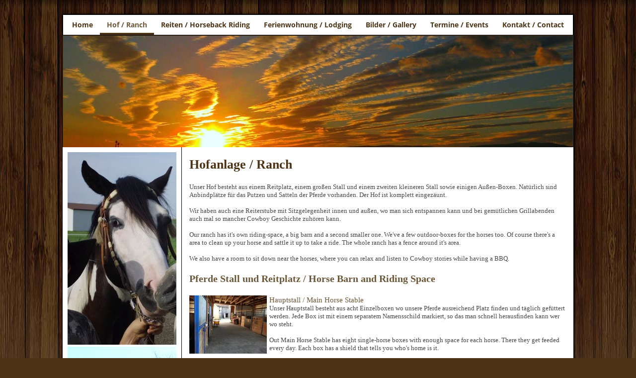

--- FILE ---
content_type: text/html; charset=UTF-8
request_url: https://www.crazy-horse-ranch-bw.de/ranch.html
body_size: 9795
content:
<!DOCTYPE html>
<html lang="de">
<head>
	<meta charset="UTF-8">
	<link rel="preconnect" href="https://resources.page4.com" crossorigin="anonymous"/>
	<title>Crazy Horse Ranch Bad Windsheim - Hofanlage / Ranch</title>
	<meta name="msapplication-config" content="none"/>
	<meta name="viewport" content="width=device-width, initial-scale=1" />
	<meta name="author" content="Crazy Horse Ranch Bad Windsheim" />
	<meta name="description" content="Crazy Horse Ranch - Freizeit- und Westernreiten für die ganze Familie. Wir bieten Reitunterricht und Wanderitte für die ganze Familie. Besuchen Sie uns für ein paar Stunden oder bleiben Sie ein paar Tage in unserer Ferienwohnung. Unser Anwesen verfügt über einen Reitplatz mit komplett eingezäunter Hofanlage uvm. und vielen Ausrittmöglichkeiten rund um Bad Windsheim." />
	<meta property="og:title" content="Crazy Horse Ranch Bad Windsheim - Hofanlage / Ranch" />
	<meta property="og:description" content="Crazy Horse Ranch - Freizeit- und Westernreiten für die ganze Familie. Wir bieten Reitunterricht und Wanderitte für die ganze Familie. Besuchen Sie uns für ein paar Stunden oder bleiben Sie ein paar Tage in unserer Ferienwohnung. Unser Anwesen verfügt über einen Reitplatz mit komplett eingezäunter Hofanlage uvm. und vielen Ausrittmöglichkeiten rund um Bad Windsheim." />
	<meta property="og:type" content="website" />
	<meta property="og:url" content="https://www.crazy-horse-ranch-bw.de/ranch.html" />
	<link rel="stylesheet" type="text/css" id="p4_layout_style" href="/layout-1-490fb0b948-278c08ac.css" />
	<link rel="stylesheet" type="text/css" href="/system/templates/client.css.german?278c08ac" />
	<link rel="stylesheet" type="text/css" href="/system/mods/mod.cookie_consent.css?278c08ac" />
	<link rel="stylesheet" type="text/css" href="/system/widgets/widgets.css?278c08ac" />
	<link rel="stylesheet" type="text/css" href="/system/shared/ext/unitegallery/css/unite-gallery.css?278c08ac" />
	<link rel="stylesheet" type="text/css" href="/system/content/gallery/content.gallery.css?278c08ac" />
	<script src="/system/shared/ext/jquery.js?278c08ac" type="text/javascript"></script>
	<script src="/system/widgets/widgets.js?278c08ac" type="text/javascript"></script>
	<script src="/system/shared/ext/unitegallery/js/unitegallery.lib.min.js?278c08ac" type="text/javascript" defer></script>
	<style type="text/css">
	#cnt630 .ug-tile {border-style:solid !important;}
#cnt631 hr,#cnt633 hr,#cnt635 hr,#cnt637 hr {height:1px;width:100%;color:#4d3315;background-color:#4d3315;text-align:center;margin-left:auto;margin-right:auto;border:0px none #4d3315;border-width:1px;}
.p4-cnt-linklist .list {box-sizing:border-box;overflow:hidden;}
.p4-cnt-linklist .list:last-child:after {content: ".";clear: both;display: block;visibility: hidden;height: 0px;}
.p4-cnt-linklist .column {float:left;}
.p4-cnt-linklist h5 {text-decoration:none;font-weight:normal;font-style:normal;line-height:normal;margin:0;padding:0;background-color:transparent;color:inherit;}
.p4-cnt-linklist ul {padding:0;margin:0;list-style:none;}
.p4-cnt-linklist li {padding:0;margin:0;line-height:normal;font-style:normal;}
.p4-cnt-linklist .column *:last-child {margin:0 !important;}
.p4-cnt-linklist h5 {-ms-user-select: none; -moz-user-select: none; -webkit-user-select: none;cursor:default;}
.p4-cnt-linklist .p4-plink a,.p4-cnt-linklist .p4-plink a:hover {line-height:normal;font-style:normal}
#cnt632 .list {font-size:12px;}
#cnt632 .list {background-color:transparent;max-width:800px;padding:0px;border:0px solid #000000;border-radius:5px;}
#cnt632 .column,#cnt628 .dCol:nth-child(1),#cnt300 .dCol:nth-child(1) {width:100%;}
#cnt632 .column h5, #cnt632 .column ul, #cnt632 .column li, #cnt632 .column div {margin-bottom:2px;}
#cnt632 h5 {padding:4px;text-align:center;background-color:transparent;font-size:16px;color:#000000;font-family:Verdana;}
#cnt632 .fa {padding:0 1px 0 0;}
#cnt632 svg {display:inline-block;padding:0 1px 0 0;margin-right:3px !important;height:1em;width:1em;vertical-align:-0.125em;fill:currentcolor}
#cnt632 li a {;font-size:12px;text-decoration:underline;font-weight:normal;color:#4d3315;font-family:Verdana;}
#cnt632 li a:hover {text-decoration:none;font-weight:bold;color:#6d5739;}
#cnt632 ul {padding:3px 0 3px 4px;}
#cnt632 .column ul:first-child {margin-top:2px !important;}
#cnt632 .column ul:last-child {margin-bottom:2px !important;}
#cnt632 .line {height:2px;background-color:#000000;line-height:1px;}
.p4-cnt-richtext hr {color:inherit;border: 1px solid currentColor;}
.p4-cnt-richtext .inner-image {position:relative;z-index:1;margin:0;max-width:100%;overflow:hidden;}
.p4-cnt-richtext .inner-image img {display:block;height:auto;max-width:100%;border:0px;}
#cnt523 .inner-image,#cnt592 .inner-image,#cnt556 .inner-image {margin-bottom:5px;float:left;margin-right:5px;}
#cnt523 .inner-image img,#cnt592 .inner-image img {width:156px;}
#cnt556 .inner-image img {width:816px;}
#cnt696 .widget-header-empty {--wdg-layout_height: var(--design-head_1-size);--wdg-layout_margin: var(--design-head_1-margin);--wdg-layout_bg_color: var(--design-head_1-color);--wdg-layout_bg_image: var(--design-head_1-image);--wdg-layout_bg_image_size: var(--design-head_1-image_size);--wdg-layout_bg_image_repeat: var(--design-head_1-image_repeat);--wdg-layout_bg_image_position: var(--design-head_1-image_position);--wdg-layout_border_color: var(--design-head_1-border_color);--wdg-layout_border_style: var(--design-head_1-border_style);--wdg-layout_border_width: var(--design-head_1-border_width);--wdg-layout_border_bmode: var(--design-head_1-border_bmode);--wdg-layout_border_radius: var(--design-head_1-border_radius);--wdg-layout_border_cmode: var(--design-head_1-border_cmode);--wdg-layout_wrap_bg_color: var(--design-head_1-wrap-color);--wdg-layout_wrap_bg_image: var(--design-head_1-wrap-image);--wdg-layout_wrap_bg_image_size: var(--design-head_1-wrap-image_size);--wdg-layout_wrap_bg_image_repeat: var(--design-head_1-wrap-image_repeat);--wdg-layout_wrap_bg_image_position: var(--design-head_1-wrap-image_position);--wdg-layout_border_wrap_color: var(--design-head_1-wrap-border_color);--wdg-layout_border_wrap_style: var(--design-head_1-wrap-border_style);--wdg-layout_border_wrap_width: var(--design-head_1-wrap-border_width);--wdg-layout_border_wrap_bmode: var(--design-head_1-wrap-border_bmode);--wdg-layout_border_wrap_radius: var(--design-head_1-wrap-border_radius);--wdg-layout_border_wrap_cmode: var(--design-head_1-wrap-border_cmode);}
#cnt630,#cnt631,#cnt632,#cnt633,#cnt634,#cnt635,#cnt636,#cnt637,#cnt638,#cnt643 {padding:0px;background-color:transparent;}@media(max-width:768px) {#cnt523 .inner-image {float:none; text-align: center; margin:0 0 10px 0;}
#cnt523 .inner-image {line-height:0}
#cnt523 .inner-image img {display:inline-block;}
#cnt592 .inner-image {float:none; text-align: center; margin:0 0 10px 0;}
#cnt592 .inner-image {line-height:0}
#cnt592 .inner-image img {display:inline-block;}
#cnt556 .inner-image {float:none; text-align: center; margin:0 0 10px 0;}
#cnt556 .inner-image {line-height:0}
#cnt556 .inner-image img {display:inline-block;}}
	</style>
	<script type="text/javascript">const lazyLoadContentImages=c=>{document.querySelectorAll("#cnt"+c+" img").forEach(a=>{var b=a.getAttribute("src");b.includes("_c100_100")&&(b=b.replace("_c100_100","_c"+Math.round(a.clientWidth*Math.min(2,window.devicePixelRatio?window.devicePixelRatio:1))+"_"+Math.round(a.clientHeight*Math.min(2,window.devicePixelRatio?window.devicePixelRatio:1))),a.setAttribute("src",b),a.style.width=Math.round(a.clientWidth)+"px")})};
const lazyLoadBackgroundImages=(n,d="g",o=0,a=0)=>{const e=document.querySelectorAll(n);e.forEach(n=>{var e,i=getComputedStyle(n);"fixed"===i.backgroundAttachment&&(o=window.innerWidth,a=window.innerHeight);const t=i.backgroundImage;t&&t.includes("_c100_100")&&(e=Math.min(window.innerWidth,Math.round(o||n.clientWidth))*Math.min(2,window.devicePixelRatio||1),i=Math.min(window.innerHeight,Math.round(a||n.clientHeight))*Math.min(2,window.devicePixelRatio||1),n.style.backgroundImage=t.replace("_c100_100","_"+d+e+"_"+i))})};


var p4SiteConfig = {'privConsent': {'text':'','link_text':'','button_allow':'','button_deny':'','mode': 2, 'link': "/datenschutz.html"}};
window['options_ug_630'] = {gallery_theme: "carousel",tile_link_newpage: false,carousel_padding: 0, tile_enable_border:true,carousel_autoplay_direction: "right",   tile_image_effect_reverse: true,gallery_min_width: 100,tile_enable_outline: false,carousel_navigation_numtiles: 1,carousel_autoplay_direction: "right",theme_navigation_margin: 20,theme_space_between_arrows: 5,lightbox_textpanel_title_text_align: "center",lightbox_arrows_position: "inside",tile_shadow_h:2,tile_shadow_v:2,tile_shadow_blur:4,tile_shadow_spread:1,/** USER **/tile_width: 160,tile_height: 160,carousel_space_between_tiles: 10,carousel_space_between_mobile: 10,gallery_width:1500,tile_border_width: 1,tile_border_color: '#000000',tile_border_radius: 0,tile_enable_shadow: false,tile_enable_overlay: true,tile_enable_image_effect: false,tile_image_effect_type: 'bw',tile_enable_action: true,lightbox_type: 'wide',lightbox_overlay_opacity :1,theme_enable_navigation: true,carousel_autoplay: false,carousel_autoplay_timeout: 2000,tile_enable_textpanel: false,    tile_textpanel_always_on: false, tile_show_link_icon:true};

</script>
	

</head>
<body class="p4_layout_1 c4p-layout-1 c4p_background_99 responsive"><div class="c4p_main_margin">	<div id="c4p_main" class="p4-layout-element c4p_main_width c4p_background_0 c4p_border_0"  >			<div id="c4p_nav" class="c4p_background_6 c4p_border_6 c4p_nav_margin p4-flex-box"   style="position:relative;"><div role="navigation" aria-label="Hauptnavigation" class="c4p_nav_horizontal c4p_nav_100111 c4p_subnav_1 c4p_subnav_2 c4p_subnav_3 nav100111"><ul class="nav_l_0"><li class="nav_n"><a href="/" title="">Home</a></li><li class="nav_a"><a href="/ranch.html#" title="">Hof / Ranch</a></li><li class="nav_n"><a href="/horsebackriding.html" title="">Reiten / Horseback Riding</a></li><li class="nav_n"><a href="/lodging.html" title="">Ferienwohnung / Lodging</a></li><li class="nav_n"><a href="/gallery.html" title="">Bilder / Gallery</a></li><li class="nav_n"><a href="/events.html" title="">Termine / Events</a></li><li class="nav_n"><a href="/contact.html" title="">Kontakt / Contact</a></li></ul></div></div>	<header aria-label="Kopfzeile" id="c4p_head_1" class="p4-layout-element c4p_head_1_height c4p_background_1 p4-bg-fade-3 c4p_border_1 c4p_page_image c4p_head_1_margin"  ><div class="p4-bg-slide slide-0"></div><div class="p4-bg-slide slide-1"></div><div class="p4-bg-slide slide-2"></div>	<div id="c4p_head_1_cnt"><div class="layout-widget-wrap"><div id="cnt696" class="dCon p4-cnt-widget ">
<div class="widget-base widget-header-empty">
    

<div class="wrap">
</div>
        
        
</div></div></div></div>		</header>									<div class="p4-flex-box layout-flex-parent">				<div id="c4p_sidebar_1" class="p4-flex-static c4p_background_4 c4p_border_4 c4p_sidebar_1_ctr c4p_sidebar_1_width c4p_sidebar_1_margin"  >		<div role="complementary" class="dCtr p4-container p4-static-container" id="cnt1" data-content-id="1"><div id="cnt628" class="dRow p4-row " data-column-count="1">
	<div class="row__background "></div>
	<div class="row__column-wrap">
		<div id="cnt629" class="dCol"><div id="cnt630" class="dCon p4-cnt-gallery"><div id="gallery_630" class="p4-gallery-carousel" data-ug-id="630" aria-hidden="true"><img alt="bilder-das-rtliche-022.jpg" src="/bilder-das-rtliche-022_p200000_0.jpg" data-image="/bilder-das-rtliche-022_c2000_2000.jpg" data-description="bilder-das-rtliche-022.jpg"/><img alt="bilder-fr-stall-032.jpg" src="/bilder-fr-stall-032_p200000_0.jpg" data-image="/bilder-fr-stall-032_c2000_2000.jpg" data-description="bilder-fr-stall-032.jpg"/><img alt="dsc07360.jpg" src="/dsc07360_p200000_0.jpg" data-image="/dsc07360_c2000_2000.jpg" data-description="dsc07360.jpg"/><img alt="hunde-und-ranch-031.jpg" src="/hunde-und-ranch-031_p200000_0.jpg" data-image="/hunde-und-ranch-031_c2000_2000.jpg" data-description="hunde-und-ranch-031.jpg"/><img alt="hunde-und-ranch-024.jpg" src="/hunde-und-ranch-024_p200000_0.jpg" data-image="/hunde-und-ranch-024_c2000_2000.jpg" data-description="hunde-und-ranch-024.jpg"/><img alt="ilkas-aufnahmen-von-flay-050.jpg" src="/ilkas-aufnahmen-von-flay-050_p200000_0.jpg" data-image="/ilkas-aufnahmen-von-flay-050_c2000_2000.jpg" data-description="ilkas-aufnahmen-von-flay-050.jpg"/><img alt="ilkas-aufnahmen-von-flay-066.jpg" src="/ilkas-aufnahmen-von-flay-066_p200000_0.jpg" data-image="/ilkas-aufnahmen-von-flay-066_c2000_2000.jpg" data-description="ilkas-aufnahmen-von-flay-066.jpg"/><img alt="ilkas-aufnahmen-von-flay-085.jpg" src="/ilkas-aufnahmen-von-flay-085_p200000_0.jpg" data-image="/ilkas-aufnahmen-von-flay-085_c2000_2000.jpg" data-description="ilkas-aufnahmen-von-flay-085.jpg"/><img alt="img00226-20090723-1315-1.jpg" src="/img00226-20090723-1315-1_p200000_0.jpg" data-image="/img00226-20090723-1315-1_c2000_2000.jpg" data-description="img00226-20090723-1315-1.jpg"/><img alt="photo-0098.jpg" src="/photo-0098_p200000_0.jpg" data-image="/photo-0098_c2000_2000.jpg" data-description="photo-0098.jpg"/><img alt="sky-und-co-043.jpg" src="/sky-und-co-043_p200000_0.jpg" data-image="/sky-und-co-043_c2000_2000.jpg" data-description="sky-und-co-043.jpg"/><img alt="weinturm-025.jpg" src="/weinturm-025_p200000_0.jpg" data-image="/weinturm-025_c2000_2000.jpg" data-description="weinturm-025.jpg"/><img alt="win-taro-am-070712-037-001.jpg" src="/win-taro-am-070712-037-001_p200000_0.jpg" data-image="/win-taro-am-070712-037-001_c2000_2000.jpg" data-description="win-taro-am-070712-037-001.jpg"/><img alt="" src="/bilder-das-rtliche-008_p200000_0.jpg" data-image="/bilder-das-rtliche-008_c2000_2000.jpg" data-description=""/><img alt="" src="/imag0677_p200000_0.jpg" data-image="/imag0677_c2000_2000.jpg" data-description=""/><img alt="" src="/img-20210723-wa0001_p200000_0.jpg" data-image="/img-20210723-wa0001_c2000_2000.jpg" data-description=""/><img alt="" src="/img-20170307-wa0000_p200000_0.jpg" data-image="/img-20170307-wa0000_c2000_2000.jpg" data-description=""/><img alt="" src="/imag0516_p200000_0.jpg" data-image="/imag0516_c2000_2000.jpg" data-description=""/><img alt="" src="/imag0089_p200000_0.jpg" data-image="/imag0089_c2000_2000.jpg" data-description=""/><img alt="" src="/imag0517-1_p200000_0.jpg" data-image="/imag0517-1_c2000_2000.jpg" data-description=""/><img alt="" src="/imag0677-1_p200000_0.jpg" data-image="/imag0677-1_c2000_2000.jpg" data-description=""/><img alt="" src="/familiennachmittag-059_p200000_0.jpg" data-image="/familiennachmittag-059_c2000_2000.jpg" data-description=""/><img alt="" src="/win-taro-am-070712-037-001-2_p200000_0.jpg" data-image="/win-taro-am-070712-037-001-2_c2000_2000.jpg" data-description=""/><img alt="" src="/dsc07803_p200000_0.jpg" data-image="/dsc07803_c2000_2000.jpg" data-description=""/><img alt="" src="/img00226-20090723-1315_p200000_0.jpg" data-image="/img00226-20090723-1315_c2000_2000.jpg" data-description=""/><img alt="" src="/img00229-20090723-1317_p200000_0.jpg" data-image="/img00229-20090723-1317_c2000_2000.jpg" data-description=""/><img alt="" src="/img00228-20090723-1317_p200000_0.jpg" data-image="/img00228-20090723-1317_c2000_2000.jpg" data-description=""/><img alt="" src="/hunde-und-ranch-024_p200000_0.jpg" data-image="/hunde-und-ranch-024_c2000_2000.jpg" data-description=""/></div></div><div id="cnt631" class="dCon p4-cnt-line"><hr/></div><div id="cnt632" class="dCon p4-cnt-linklist"><div><div class="list p4-plink"><div class="column"><ul><li><a href="/news.html" target="_blank"><svg aria-hidden="true"><use href="/system/shared/ext/fontawesome-free/svgs/solid/angle-right.svg#image"></use></svg>Neuigkeiten / News</a></li><li><a href="/directions.html" target="_blank"><svg aria-hidden="true"><use href="/system/shared/ext/fontawesome-free/svgs/solid/angle-right.svg#image"></use></svg>Anfahrt / Directions</a></li><li><a href="/impressum.html" target="_blank"><svg aria-hidden="true"><use href="/system/shared/ext/fontawesome-free/svgs/solid/angle-right.svg#image"></use></svg>Impressum</a></li><li><a href="/datenschutz.html"><svg aria-hidden="true"><use href="/system/shared/ext/fontawesome-free/svgs/solid/angle-right.svg#image"></use></svg>Datenschutzerklärung</a></li></ul></div></div></div></div><div id="cnt633" class="dCon p4-cnt-line"><hr/></div><div id="cnt634" class="dCon p4-cnt-richtext"><div><div style="font-size: 11px; color: black; font-family: Verdana; font-style: normal; line-height: normal;"><p><strong>Crazy Horse Ranch</strong><br />Kirchgasse 1<br />91438 Bad Windsheim (OT K&uuml;lsheim)</p><p>Deutschland / Germany</p><p>&nbsp;</p><p>Tel. +49 98 41 / 68 26 30</p><p>Mobil +491575 4650196</p><p>&nbsp;</p><p><a href="mailto:info@crazy-horse-ranch-bw.de">info@crazy-horse-ranch-bw.de</a></p></div></div></div><div id="cnt635" class="dCon p4-cnt-line"><hr/></div><div id="cnt636" class="dCon p4-cnt-xhtml">
<script type="text/javascript" language="javascript" src="//www.donnerwetter.de/wetter/net/boxregio.mv?typ=1&amp;plz=91438&amp;color_bg=FFFFFF&amp;color_hi=FFFFFF&amp;color_txt=&amp;width=200"></script> <noscript>JavaScript ist deaktiviert - leider sehen Sie hier kein aktuelles Wetter. <a href="http://www.donnerwetter.de" target="_blank">www.Donnerwetter.de</a></noscript>

</div><div id="cnt637" class="dCon p4-cnt-line"><hr/></div><div id="cnt638" class="dCon p4-cnt-richtext"><div><div style="font-size:11px;color:black;font-family:Verdana;font-style:normal;line-height:normal;"><h4>Partner:</h4></div></div></div><div id="cnt643" class="dCon p4-cnt-xhtml">
<center><a href="http://www.andyhoppe.com/" title="Counter"><img src="//www.andyhoppe.com/count/?id=1250187623" style="border:none" alt="Counter"></a></center>


</div></div>

	</div>
</div></div>	</div>						<div id="c4p_center_cnt" class="c4p_background_2 c4p_border_2 c4p_autoheight_master p4-flex-dynamic"  >	<div id="cnt299" role="main" class="dCtr"><div id="cnt300" class="dRow p4-row " data-column-count="1">
	<div class="row__background "></div>
	<div class="row__column-wrap">
		<div id="cnt301" class="dCol"><div id="cnt478" class="dCon p4-cnt-headline"><h1 class="font-1 p4-align-text-left">Hofanlage / Ranch</h1>
</div><div id="cnt521" class="dCon p4-cnt-richtext"><div><p>Unser Hof besteht aus einem Reitplatz, einem gro&szlig;en Stall und einem zweiten kleineren Stall sowie einigen Au&szlig;en-Boxen. Nat&uuml;rlich sind Anbindpl&auml;tze f&uuml;r das Putzen und Satteln der Pferde vorhanden. Der Hof ist komplett eingez&auml;unt.</p><p>&nbsp;</p><p>Wir haben auch eine Reiterstube mit Sitzgelegenheit innen und au&szlig;en, wo man sich entspannen kann und bei gem&uuml;tlichen Grillabenden auch mal so mancher Cowboy Geschichte zuh&ouml;ren kann.</p><p>&nbsp;</p><p>Our ranch has it's own riding-space, a big barn and a second smaller one. We've a few outdoor-boxes for the horses too. Of course there's a area to clean up your horse and sattle it up to take a ride. The whole ranch has a fence around it's area.</p><p>&nbsp;</p><p>We also have a room to sit down near the horses, where you can relax and listen to Cowboy stories while having a BBQ.</p></div></div><div id="cnt522" class="dCon p4-cnt-headline"><h2 class="font-2 p4-align-text-left">Pferde Stall und Reitplatz / Horse Barn and Riding Space</h2>
</div><div id="cnt523" class="dCon p4-cnt-richtext"><div><div class="inner-image"><img src="/mainhorsestable_c100_100.jpg" title="Hauptstall - Main Horse Stable" alt="Hauptstall - Main Horse Stable" width="156" height="117"/></span></div><h3>Hauptstall / Main Horse Stable</h3><p>Unser Hauptstall besteht aus acht Einzelboxen wo unsere Pferde ausreichend Platz finden und t&auml;glich gef&uuml;ttert werden. Jede Box ist mit einem separatem Namensschild markiert, so das man schnell herausfinden kann wer wo steht.</p><p>&nbsp;</p><p>Out Main Horse Stable has eight single-horse boxes with enough space for each horse. There they get feeded every day. Each box has a shield that tells you who's home is it.</p><p style="clear:both;"></p></div><script>lazyLoadContentImages(523)</script></div><div id="cnt591" class="dCon p4-cnt-richtext"><div><h3>Scheune / Nebenstall - Barn / secondary stable</h3><p>Hier sind die Futtervorr&auml;te gelagert und auch hier sind Einzelboxen f&uuml;r Pferde untergebracht. In der Scheune befindet sich f&uuml;r den Fall der F&auml;lle auch eine komplett separate Quarant&auml;ne-Box.</p><p>&nbsp;</p><p>Our barn holds feed and a few single horse boxes where we've placed some of the horses, too. Inside the barn is a separated horse box for quarantaine in an emergency case.</p></div></div><div id="cnt592" class="dCon p4-cnt-richtext"><div><div class="inner-image"><img src="/img00228-20090723-1317_c100_100.jpg" title="Paddock" alt="Paddock" width="156" height="118"/></span></div><h3>Paddock-Boxen</h3><p>In der Au&szlig;enanlage befindet sich f&uuml;nf Paddock-Boxen, wo tags&uuml;ber die Pferde die Sonne und frische Luft genie&szlig;en k&ouml;nnen, schlie&szlig;lich will niemand den ganzen Tag im Stall verbringen.</p><p>&nbsp;</p><p>We've five outdoor paddock-boxes where our horses can enjoy the sun and fresh air threw the day.</p><p style="clear:both;"></p></div><script>lazyLoadContentImages(592)</script></div><div id="cnt593" class="dCon p4-cnt-richtext"><div><h3>Weiden / Pasturage</h3><p>Wir haben auf unserem Gel&auml;nde auch eingez&auml;unte Weidefl&auml;chen, wo die Pferde sich frei bewegen k&ouml;nnen.</p><p>&nbsp;</p><p>We also have fenced pasturage-areas where the horse are free to run and play.</p></div></div><div id="cnt595" class="dCon p4-cnt-richtext"><div><h3>Reitplatz / Riding Space</h3><p>Unser gro&szlig;er Reitplatz bietet ausreichend Platz. Hier findet unserer Reitunterricht statt, hier k&ouml;nnen die Pferde Longiert werden oder auch an Hindernissen die unserer Holzbr&uuml;cke trainieren.</p><p>Ist der Reitplatz gerade nicht belegt, so nutzen wir diesen auch als Freilaufzone f&uuml;r unsere Pferde.</p><p>&nbsp;</p><p>Our huge riding space offers enough space for horseback-riding classes, lunge your horse and even offers some obstacles like a small wooden bridge where you can train your horse.</p><p>If it isn't occupied, we use it to let horses run free, too.</p></div></div><div id="cnt553" class="dCon p4-cnt-headline"><h2 class="font-2 p4-align-text-left">Pferde unterstellen / give your own horse a home</h2>
</div><div id="cnt554" class="dCon p4-cnt-richtext"><div><p>Bei uns k&ouml;nnen Sie auch Ihr eigenes Pferd unterstellen, sollten Sie einen l&auml;ngeren Aufenthalt mit Ihrem eigenen Pferd planen oder auch in der N&auml;he wohnen und nach der Suche nach einem Unterstellplatz sein. Das wohl der Pferde liegt uns sehr am Herzen und wir werden jedes Pferd wie unsere eigenen behandeln.</p><p>&nbsp;</p><p>You also can bring your own horse for a couple of days or if you live in the area place your horse in our barn. We're very concerned about horses and will handle each horse as our own horses.</p></div></div><div id="cnt555" class="dCon p4-cnt-headline"><h3 class="font-3 p4-align-text-left">Stallplatz Preise f&#252;r Pferde / barn space prices for horses</h3>
</div><div id="cnt556" class="dCon p4-cnt-richtext"><div><div class="inner-image"><img src="/mainhorsestable_c100_100.jpg" title="" alt="" width="816" height="612"/></span></div><table style="border: 1px solid #4d3315; width: 100%;" border="1" rules="all"><tbody><tr dir="" lang="" style="background-color: #4d3315;" align="" valign="" bgcolor=""><td><p><span style="color: #ffffff;"><strong>Art der Unterbringung</strong></span></p><p><span style="color: #ffffff;"><strong>Type</strong></span></p></td><td style="text-align: right;"><p><span style="color: #ffffff;"><strong>Preis pro Tag</strong></span></p><p><span style="color: #ffffff;"><strong>Rate per day</strong></span></p></td></tr><tr><td><p><strong>Stallplatz </strong>(ohne Ausmisten / ohne Kraftfutter)</p><p><strong>Stall place</strong> (without cleaning up / without&nbsp;concentraded food)</p></td><td style="text-align: right;">&euro; 20,-</td></tr><tr><td><p><strong>Stallplatz </strong>(ohne Ausmisten / inkl. Kraftfutter)</p><p><strong>Stall place</strong> (without cleaning up / includes concentraded food)&nbsp;</p></td><td style="text-align: right;">&euro; 25,-</td></tr><tr dir="" lang="" style="background-color: #4d3315;" align="" valign="" bgcolor=""><td><p>&nbsp;</p></td><td style="text-align: right;">&nbsp;</td></tr><tr><td><strong>Ausmisten / cleaning up</strong></td><td style="text-align: right;">&nbsp;&nbsp;&nbsp;&nbsp;&nbsp;&nbsp;&nbsp;&nbsp;&nbsp;&nbsp;&nbsp;&nbsp;&nbsp;&euro; 10,-</td></tr></tbody></table><p>&nbsp;</p><p style="clear:both;"></p></div><script>lazyLoadContentImages(556)</script></div><div id="cnt525" class="dCon p4-cnt-headline"><h2 class="font-2 p4-align-text-left">Reiterstube - Sattelkammer / Horseman Lounge - Saddle Chamber</h2>
</div><div id="cnt524" class="dCon p4-cnt-richtext"><div><p>Eine Sitzgelegendheit und ein Holzofen geh&ouml;ren zu den Anehmlichkeiten unserer Reiterstube. Vor allem aber werden hier auch die S&auml;ttel trocken und hinter einer verschlie&szlig;baren T&uuml;r gelagert.</p><p>&nbsp;</p><p>Seating accomendations and a wood-stove make this place comfortable for everyone at anytime. But in the first place we store our sattles in here, because it's a good place to keep them dry and safe behind a locked up door.</p></div></div></div>

	</div>
</div></div>
</div>							</div>							</div></div><aside id="c4p_copyright" role="complementary" aria-hidden="true">Created with <a class="c4p_cr_link" style="color:#000000" href="https://de.page4.com" title="Zur page4 Seite.Achtung Sie verlassen die aktuelle Seite.">page4</a></aside><section id="p4-mobile-nav" class="style-2" aria-hidden="true">	<header>		<a href="/" class="title" aria-label="Zur Startseite" title="Zur Startseite" tabindex="-1">			Crazy Horse Ranch Bad Windsheim		</a>		<a href="/" class="cart" aria-label="Zum Warenkorb" title="Zum Warenkorb" tabindex="-1">			<svg xmlns="http://www.w3.org/2000/svg" viewBox="0 0 24 24" width="24" height="24"><defs><style>.cls-1{fill:none;}</style></defs><path class="cls-1" d="M0,0H24V24H0ZM18.31,6l-2.76,5Z"/><path d="M7,18a2,2,0,1,0,2,2A2,2,0,0,0,7,18Z"/><path d="M17,18a2,2,0,1,0,2,2A2,2,0,0,0,17,18Z"/><path d="M7.17,14.75l0-.12L8.1,13h7.45a2,2,0,0,0,1.75-1l3.86-7L19.42,4h0l-1.1,2-2.76,5h-7l-.13-.27L6.16,6l-1-2L4.27,2H1V4H3l3.6,7.59L5.25,14A1.93,1.93,0,0,0,5,15a2,2,0,0,0,2,2H19V15H7.42A.25.25,0,0,1,7.17,14.75Z"/></svg>			<span>0</span>		</a>		<div class="toggle">			<svg class="menu_btn" xmlns="http://www.w3.org/2000/svg" height="24" viewBox="0 0 24 24" width="24"><path d="M0 0h24v24H0z" fill="none"/><path d="M3 18h18v-2H3v2zm0-5h18v-2H3v2zm0-7v2h18V6H3z"/></svg><svg class="close_btn" xmlns="http://www.w3.org/2000/svg" height="24" viewBox="0 0 24 24" width="24"><path d="M0 0h24v24H0z" fill="none"/><path d="M19 6.41L17.59 5 12 10.59 6.41 5 5 6.41 10.59 12 5 17.59 6.41 19 12 13.41 17.59 19 19 17.59 13.41 12z"/></svg>		</div>	</header>	<nav>		<ul><li class="nav_n" data-type="page-index"><a href="/"  tabindex="-1">Home </a></li><li class="nav_a" data-type="page"><a href="/ranch.html#"  tabindex="-1">Hof / Ranch</a></li><li class="nav_n" data-type="page"><a href="/horsebackriding.html"  tabindex="-1">Reiten / Horseback Riding </a></li><li class="nav_n" data-type="page"><a href="/lodging.html"  tabindex="-1">Ferienwohnung / Lodging </a></li><li class="nav_n" data-type="page"><a href="/gallery.html"  tabindex="-1">Bilder / Gallery </a></li><li class="nav_n" data-type="page"><a href="/events.html"  tabindex="-1">Termine / Events </a></li><li class="nav_n" data-type="page"><a href="/contact.html"  tabindex="-1">Kontakt / Contact </a></li></ul>					</nav></section><script>function toggleMobileMenu() {	document.querySelector("body").classList.toggle("mobile-nav-open");}function localAnchor(e) {	document.querySelector("#p4-mobile-nav header .toggle").click();	let href = this.href;	window.setTimeout(function() {document.location.replace(href);}, 50);	return false;}function toggleParent(e) {	const domParent = this.parentNode;	const shouldBeOpen = !domParent.classList.contains("open");	const domSiblings = domParent.parentNode.children;	for(let i = 0; i < domSiblings.length; i++) {		domSiblings[i].classList.remove("open");		let domSubmenu = domSiblings[i].querySelector("ul");		if (domSubmenu && domSubmenu.style.maxHeight) {			domSubmenu.style.maxHeight = null;		}	}	if (shouldBeOpen) {		domParent.classList.toggle("open");		let domSubmenu = domParent.querySelector("ul");		if (domSubmenu) {			domSubmenu.style.maxHeight = domSubmenu.scrollHeight + "px";			let domParents = [];			let domCurrentParent = domSubmenu.parentNode.parentNode;			while(domCurrentParent.style.maxHeight) {				domCurrentParent.style.maxHeight = "none";				domParents.push(domCurrentParent);				domCurrentParent = domCurrentParent.parentNode.parentNode;			}			window.setTimeout(function() {				for(let i = 0; i < domParents.length; i++) {					domParents[i].style.maxHeight = domParents[i].scrollHeight + "px";				}			}, 500);		}	}	e.preventDefault();	return false;}document.querySelectorAll("#p4-mobile-nav header .toggle")[0].addEventListener("click", toggleMobileMenu);const toggleButtons = document.querySelectorAll("#p4-mobile-nav ul .toggle");for(let i = 0; i < toggleButtons.length; i++) {	toggleButtons[i].addEventListener("click", toggleParent);}const domFolders = document.querySelectorAll("#p4-mobile-nav [data-type='folder']");for(let i = 0; i < domFolders.length; i++) {	domFolders[i].children[0].addEventListener("click", toggleParent);}const domChainParents = document.querySelectorAll("#p4-mobile-nav .nav_c");for(let i = 0; i < domChainParents.length; i++) {	domChainParents[i].classList.toggle("open");	const ul = domChainParents[i].querySelector("ul");	if (ul)		domChainParents[i].querySelector("ul").style.maxHeight = "none";}const domLocalLinks = document.querySelectorAll("#p4-mobile-nav a[href*='#']");for(let i = 0; i < domLocalLinks.length; i++) {	domLocalLinks[i].addEventListener("click", localAnchor);}</script>
<script type="text/javascript">!function(){let e={mode:1,text:"Um unsere Website f\xfcr Sie optimal zu gestalten und fortlaufend verbessern zu k\xf6nnen, verwenden wir Cookies. Sind Sie damit einverstanden?",title:"Cookie-Einstellungen",link_text:"Weitere&nbsp;Informationen",link:"",button_allow:"Ja,&nbsp;ich&nbsp;bin&nbsp;einverstanden",button_deny:"Ablehnen"};function t(){let t=document.createElement("div");t.className="privconsent-box privconsent-mode-"+e.mode,t.setAttribute("aria-label",e.title),t.setAttribute("role","dialog"),t.style.display="none";let n=document.createElement("button");n.className="privconsent-button",n.innerHTML=e.button_deny,n.ariaLabel="Alle Cookies ablehnen",n.type="button",n.tabIndex=0;let o=document.createElement("button");o.className="privconsent-button",o.innerHTML=e.button_allow,o.ariaLabel="Alle Cookies akzeptieren",o.type="button",o.tabIndex=0;let i=e.text;""!==e.link&&(i+=' <a aria-label="Datenschutzerkl\xe4rung und Cookierichtlinie" class="privconsent-link" href="'+e.link+'">'+e.link_text+"</a>");let l=document.createElement("div");l.className="privconsent-info",l.innerHTML=i,t.appendChild(l),t.appendChild(n),t.appendChild(o),document.body.insertBefore(t,document.body.firstChild),n.addEventListener("click",function(){sessionStorage.setItem("privconsent","deny"),t.parentNode.removeChild(t)}),o.addEventListener("click",function(){t.parentNode.removeChild(t),function e(t){let n=new Date;n.setDate(n.getDate()+365);let o=[t+"=1","expires="+n.toUTCString(),"path=/","secure","samesite=lax"];document.cookie=o.join(";")}("privconsent"),document.location.reload()}),[n,o].forEach(e=>{e.addEventListener("keydown",function(t){("Enter"===t.key||" "===t.key)&&(t.preventDefault(),e.click())})})}function n(e){let t="; "+document.cookie,n=t.split("; "+e+"=");return 2===n.length&&"1"===n.pop().split(";").shift()}void 0!==window.p4SiteConfig&&"privConsent"in window.p4SiteConfig&&(e.link=e.link||p4SiteConfig.privConsent.link,e.link_text=p4SiteConfig.privConsent.link_text||e.link_text,e.mode=p4SiteConfig.privConsent.mode||e.mode,e.button_allow=p4SiteConfig.privConsent.button_allow||e.button_allow,e.button_deny=p4SiteConfig.privConsent.button_deny||e.button_deny,e.text=p4SiteConfig.privConsent.text||e.text,n("privconsent")||sessionStorage.getItem("privconsent")||t(),window.addEventListener("load",function(){(n("privconsent")||sessionStorage.getItem("privconsent"))&&n("privconsent")?(function e(){let t=document.querySelectorAll("[data-uses-cookies='1']");for(let n=0;n<t.length;n++){let o=t[n].parentNode;t[n].parentNode.innerHTML=t[n].childNodes[0].data;let i=o.querySelectorAll("script");i.forEach(e=>{let t=document.createElement("script");Array.from(e.attributes).forEach(e=>{t.setAttribute(e.name,e.value)}),t.text=e.text,e.parentNode.replaceChild(t,e)})}"function"==typeof window.p4ActivateGA&&window.p4ActivateGA()}(),"function"==typeof window.p4AllowCookies&&window.p4AllowCookies()):function e(){let t=document.querySelectorAll("[data-placeholder-cookies='1']");for(let n=0;n<t.length;n++)t[n].style.display="block"}()})),window.resetConsent=function e(){sessionStorage.removeItem("privconsent"),document.cookie="privconsent=; expires=Thu, 01 Jan 1970 00:00:01 GMT;",document.location.reload()},window.privacy_consent=t}();
</script>

</body></html>

--- FILE ---
content_type: text/html
request_url: https://www.donnerwetter.de/wetter/net/boxregio.mv?typ=1&plz=91438&color_bg=FFFFFF&color_hi=FFFFFF&color_txt=&width=200
body_size: 712
content:
 
document.writeln('<form name="hpwt" method="post" action="https://www.donnerwetter.de/wetter/net/link.mv" target="_blank"><table border="0" cellspacing="1" cellpadding="0" bgcolor="#FFFFFF" width="200"><tr><td><table border="0" cellpadding="0" cellspacing="0" bgcolor="#FFFFFF"><tr><td align="left"><font face="Verdana, Arial, Helvetica, sans-serif" size="2"></font><table width="200" border="0" cellspacing="0" cellpadding="0"><tr><td valign="bottom" align="right"><a href="https://www.donnerwetter.de/" target="_blank"><img src="//static.donnerwetter.de/images/block_wolke.gif" width="28" height="40" border="0"></a></td><td valign="bottom" align="left"><font face="Verdana, Arial, Helvetica, sans-serif" color="#000000" size="2"><b>Bad Windsheim, Dutzenthal<br></b><font size="1">Di. 20.1.2026</font></tr></table></td></tr><tr><td>')
document.writeln('<table width="100%" border="0" cellpadding="0" cellspacing="0"><tr align="center" valign="bottom" bgcolor="#FFFFFF"><td><font size="1" color="#000000" face="Verdana, Arial, Helvetica, sans-serif">Morgen</font></td><td><font size="1" color="#000000" face="Verdana, Arial, Helvetica, sans-serif">Vormittag</font></td></tr>')
document.writeln('<tr align="center" valign="bottom"><td><img src="//static.donnerwetter.de/images/wetsym_1.gif" alt="sonnig" width="60" height="43" border="0"></a></td><td><img src="//static.donnerwetter.de/images/wetsym_1.gif" alt="sonnig" width="60" height="43" border="0"></a></td></tr>')
document.writeln('<tr align="center" valign="bottom" bgcolor="#FFFFFF"><td><font face="Verdana, Arial, Helvetica, sans-serif" color="#000000" size="1">-5&deg;C</font></td><td><font face="Verdana, Arial, Helvetica, sans-serif" color="#000000" size="1">-1&deg;C</font></td></tr></table></td></tr>')
document.writeln('<tr><td align="center"><font face="Verdana, Arial, Helvetica, sans-serif" color="#000000" size="1"><b>mehr <font face="Verdana, Arial, Helvetica, sans-serif" color="#000000" size="1"><b>Wetter f&uuml;r Bad Windsheim, Dutzenthal:</b><br></font>')
document.writeln('<font size="1"><a href="https://www.donnerwetter.de/region/region.hts?plz=91438" target="_blank" rel="nofollow">heute</a> <a href="https://www.donnerwetter.de/region/mittelfrist.hts?plz=91438" target="_blank" rel="nofollow">14-Tage</a> <a href="https://www.donnerwetter.de/radar/" target="_blank" rel="nofollow">Radar</a> <a href="https://www.donnerwetter.de/pollen/region.hts?plz=91438" target="_blank" rel="nofollow">Pollenflug</a><br></font>')
document.writeln('<font size="1" face="Verdana, Arial, Helvetica, sans-serif"><a href="https://www.donnerwetter.de" target="_blank"><font color="#000000">www.Donnerwetter.de</font></a></font></td></tr>')
document.writeln('</table></td></tr></table></form>')








